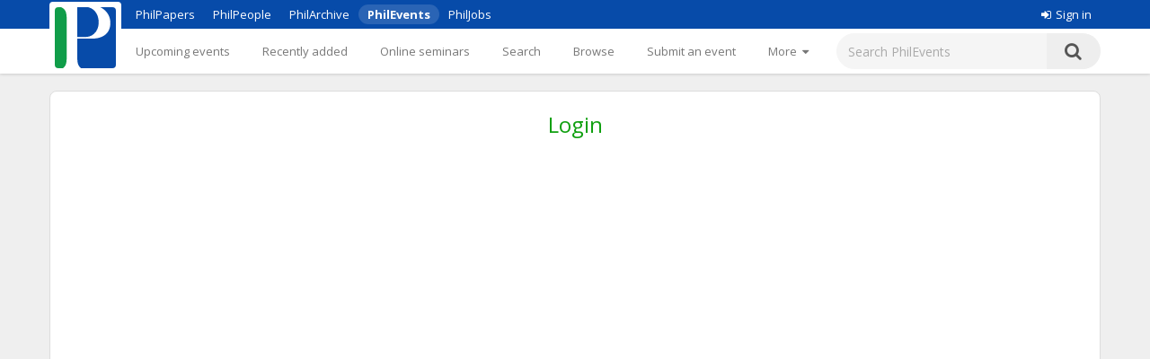

--- FILE ---
content_type: text/html;charset=utf-8
request_url: https://philevents.org/login/auth
body_size: 1924
content:
<!DOCTYPE html>



<html>
  <head>
        <title>Login - PhilEvents</title>
        <link rel="stylesheet" type="text/css" href="/data/sites/3/style54723180000cbd395744851bd3648567.css"/>
		<meta http-equiv="X-UA-Compatible" content="IE=edge"/>
        <meta name="google-site-verification" content="gb0k4v3heNRw84KeauXl-vck9kkCmgE-pRq4AQuEeSs"/>
        <meta name="viewport" content="width=device-width, initial-scale=1, maximum-scale=1">

        <link rel="stylesheet" href="https://cdnjs.cloudflare.com/ajax/libs/font-awesome/4.6.3/css/font-awesome.css" />
        <link rel="stylesheet" href="/static/M8b9RN3evr5mluX4WaNEw19GbkaMrDB7vsu8zlkfE5X.css" />

        
            
        

        <link rel='shortcut icon' href='/data/sites/3/favicon20120404024918.ico' type='image/x-icon'/>
        
					<script type="text/javascript">
					  var _gaq = _gaq || [];
					  _gaq.push(['_setAccount', 'UA-26977000-1']);
					  _gaq.push(['_trackPageview']);

					  (function() {
					    var ga = document.createElement('script'); ga.type = 'text/javascript'; ga.async = true;
					    ga.src = ('https:' == document.location.protocol ? 'https://ssl' : 'http://www') + '.google-analytics.com/ga.js';
					    var s = document.getElementsByTagName('script')[0]; s.parentNode.insertBefore(ga, s);
					  })();

					</script>
					

		
    <meta http-equiv="Content-Type" content="text/html; charset=UTF-8"/>
     <meta name="layout" content="main"/>
    
    

        <script src="https://ajax.googleapis.com/ajax/libs/jquery/1.11.2/jquery.min.js" type="text/javascript" ></script>
<script src="https://ajax.googleapis.com/ajax/libs/jqueryui/1.11.3/jquery-ui.min.js" type="text/javascript" ></script>
<script src="/static/1tLazolhV7uzJjm3JJhQfR1ImC5PLaBmzlV4BR4U3pY.js" type="text/javascript" ></script>




        <script type="text/javascript" src="/js/iframeResizer.js"></script>
        <script type="text/javascript" src="https://widgets.philpapers.org/init.js"></script>
    </head>
    <body>
       <noscript>
	        <div id="js-check">
	            JavaScript must be enabled to properly use this site.
	        </div>
        </noscript>

        <div id="notification">
		    
	    </div>

      <!-- necessary to force body to top of document --> 
<div style="height: 1px; visibility: hidden;"></div> 

<div class="header">
	<script type='text/javascript' src="/static/r6yxjPpEnFvzBqh8SH9mTfUsHyPdqCDKseHAIfucVBW.js" defer ></script><div class='header--top'>  <div class='header--container'>    <nav>      <ul class='header--site-links'>        <li><a href='https://philpapers.org'>PhilPapers</a></li>        <li><a href='https://philpeople.org'>PhilPeople</a></li>        <li><a href='https://philarchive.org'>PhilArchive</a></li>        <li class='active'><a aria-current='true' href='https://philevents.org'>PhilEvents</a></li>        <li><a href='https://philjobs.org'>PhilJobs</a></li>      </ul>    </nav>    <div class='header--user-links--desktop'>    <ul class='header--user-links'><li><li><a href='https://auth.philpapers.org/login?service=https://philevents.org/j_spring_cas_security_check'><span class='header--user-links--icon fa fa-sign-in'></span>Sign in</a></li>    </ul>    </div>  </div></div><div class='header--bottom'>  <div class='header--container'>    <div class='header--logo'>      <a href='/'><img src='/static/9p6sVNQkFRrgHdQjHRrinfLmmcRzFXvwJmM98Uyc05q.svg' /></a>    </div>    <nav class='header--primary-nav'>      <ul class='header--primary-nav--wide'><li  /><a href="/event" class="">Upcoming events</a></li><li  /><a href="/search/recent" class="">Recently added</a></li><li  /><a href="/onlineSeminarSeries/active" class="">Online seminars</a></li><li  /><a href="/search/index" class="">Search</a></li><li  /><a href="/search/topic" class="">Browse</a></li><li  /><a href="/event/create" class="">Submit an event</a></li><li  /><a href="/event/registered" class="">My events</a></li><li  /><a href="/widget/create" class="">Widgets</a></li><li  /><a href="/help/about" class="">Help</a></li>        <li>          <a href='javascript:void(0);' id='header--more-btn' aria-label='More'>            <div class='header--more-btn-desktop'>More&nbsp;&nbsp;<span class='fa fa-caret-down'></span></div>            <div class='header--more-btn-mobile' aria-hidden='true'><span class='fa fa-bars'></span></div>          </a>        </li>      </ul>      <ul id='header--primary-nav--collapse' class='header--primary-nav--collapse'>    <div class='header--user-links--mobile'>    <ul class='header--user-links'><li><li><a href='https://auth.philpapers.org/login?service=https://philevents.org/j_spring_cas_security_check'><span class='header--user-links--icon fa fa-sign-in'></span>Sign in</a></li>    </ul>    </div><li  /><a href="/" class="">Upcoming events</a></li><li  /><a href="/search/recent" class="">Recently added</a></li><li  /><a href="/onlineSeminarSeries/active" class="">Online seminars</a></li><li  /><a href="/search/index" class="">Search</a></li><li  /><a href="/search/topic" class="">Browse</a></li><li  /><a href="/event/create" class="">Submit an event</a></li><li  /><a href="/event/registered" class="">My events</a></li><li  /><a href="/widget/create" class="">Widgets</a></li><li  /><a href="/help/about" class="">Help</a></li>    <div class='header--site-links--mobile'>      <ul>        <li><a href='https://philpapers.org'>PhilPapers</a></li>        <li><a href='https://philpeople.org'>PhilPeople</a></li>        <li><a href='https://philarchive.org'>PhilArchive</a></li>        <li><a href='https://philjobs.org'>PhilJobs</a></li>      </ul>    </div>      </ul>    </nav>      <form aria-label='search' class='header--search' method='get' action='/search/index'>        <input type='text' name='keywords' class='hintBox' hint='Search PhilEvents' value='' />        <input type='hidden' name='search' value='true' />        <button type='submit' class='header--search-icon'><span class='fa fa-search'></span></button>      </form>  </div></div>
</div>

<div id="container" class="nonindex">
	<div id="content">
		
		
          


<div id="login-wrap">
<h1 style="text-align:center">Login</h1>
<script type="text/javascript">
  (function() {
      philwidget.load('login', {
        wrapper: '#login-wrap',
        server: 'https://auth.philpapers.org',
        service: 'https://philevents.org/j_spring_cas_security_check',
        authenticators: {
        
          facebook: {
            app_id: 210261249031794
          }
        
        },
        hosts: {
            philpeople: 'https://philpeople.org'
        },
        app: 'philevents'
      });
  })();
</script>
</div>


      
		<div class="clear"></div>
	</div>
</div>

<div class="footer">
	&copy; 2026 The PhilPapers Foundation<br/><a href="/help/terms">Terms and conditions of use</a><br/><a href="/help/privacy">Privacy</a>
  <p style="font-size:10px;color:#b1b1b1">Page generated on philevents-web-c6b98bcfd-s9pzb</p>


</div>

      <script type="text/javascript">
            $(document).ready(
                function() {
                    notify();
                    notifyErrors();
                }
            );
        </script>

  </body> 
</html>
